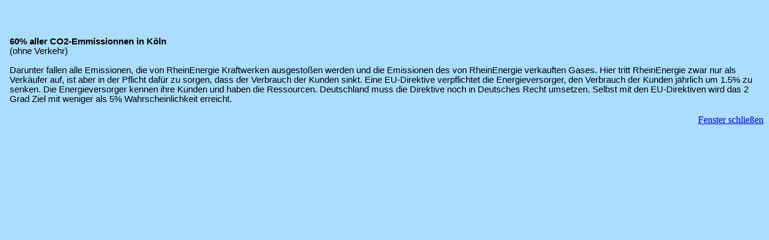

--- FILE ---
content_type: text/html
request_url: https://tschoe-rheinenergie.de/60_Prozent.htm
body_size: 1344
content:
<html>
<head>
<title>Willkommen "Neue Rheinenergie"</title>
<meta name="description" content="Strom f�r K�ln aus erneuerbaren Energien bis 2025">
	<meta name="keywords" content="erneuerbare Energien, B�rgerantrag, Tschoe Rheinenergie, Klimacamp, Kohlekraftwerk Rostock, EWS Sch�nau, Greenpeace-Energie, Naturstrom, Lichtblick">

<style>
<!--
 /* Style Definitions */
 p.MsoNormal, li.MsoNormal, div.MsoNormal, ul.MsoNormal
	{mso-style-parent:"";
	margin:0cm;
	margin-bottom:.0001pt;
	margin-left:5pt;
	margin-right:5pt;
	line-height:115%;
	mso-pagination:widow-orphan;
	font-size:11.0pt;
	font-family:Arial;
	mso-fareast-font-family:Arial;
	mso-bidi-font-family:"Times New Roman";
	color:black;
	mso-ansi-language:#0400;
	mso-fareast-language:#0400;
	li:disc;}
	
p.Msoklein, li.Msoklein, div.Msoklein
	{mso-style-parent:"";
	margin:0cm;
	margin-bottom:.0001pt;
	margin-left:5pt;
	line-height:115%;
	mso-pagination:widow-orphan;
	font-size:9.0pt;
	font-family:Arial;
	mso-fareast-font-family:Arial;
	mso-bidi-font-family:"Times New Roman";
	color:black;
	mso-ansi-language:#0400;
	mso-fareast-language:#0400;}
	
p.Msoblue
{mso-style-next:"Standard";
	margin:0cm;
	margin-bottom:.0001pt;
	margin-left:5pt;
	line-height:115%;
	font-size:11.0pt;
	font-family:Arial;
	mso-fareast-font-family:Arial;
	mso-bidi-font-family:"Times New Roman";
	color:blue;
	mso-ansi-language:#0400;
	mso-fareast-language:#0400;
	}	
	
	p.Msoblack
{mso-style-next:"Standard";
	margin:0cm;
	margin-bottom:.0001pt;
	margin-left:5pt;
	line-height:115%;
	font-size:11.0pt;
	font-family:Arial;
	mso-fareast-font-family:Arial;
	mso-bidi-font-family:"Times New Roman";
	color:black;
	mso-ansi-language:#0400;
	mso-fareast-language:#0400;
	}	
h1
	{mso-style-next:Standard;
	margin-top:24.0pt;
	margin-right:0cm;
	margin-bottom:6.0pt;
	margin-left:0cm;
	mso-pagination:widow-orphan;
	mso-outline-level:1;
	font-size:24.0pt;
	font-family:Arial;
	mso-fareast-font-family:Arial;
	mso-bidi-font-family:"Times New Roman";
	color:black;
	mso-font-kerning:0pt;
	mso-ansi-language:#0400;
	mso-fareast-language:#0400;}
h2
	{mso-style-next:Standard;
	margin-top:18.0pt;
	margin-right:0cm;
	margin-bottom:4.0pt;
	margin-left:5pt;
	mso-pagination:widow-orphan;
	mso-outline-level:2;
	font-size:18.0pt;
	font-family:Arial;
	mso-fareast-font-family:Arial;
	mso-bidi-font-family:"Times New Roman";
	color:black;
	mso-ansi-language:#0400;
	mso-fareast-language:#0400;}
h3
	{mso-style-next:Standard;
	margin-top:14.0pt;
	margin-right:0cm;
	margin-bottom:4.0pt;
	margin-left:5pt;
	mso-pagination:widow-orphan;
	mso-outline-level:3;
	font-size:14.0pt;
	font-family:Arial;
	mso-fareast-font-family:Arial;
	mso-bidi-font-family:"Times New Roman";
	color:black;
	mso-ansi-language:#0400;
	mso-fareast-language:#0400;}
h4
	{mso-style-next:Standard;
	margin-top:12.0pt;
	margin-right:0cm;
	margin-bottom:2.0pt;
	margin-left:0cm;
	mso-pagination:widow-orphan;
	mso-outline-level:4;
	font-size:12.0pt;
	font-family:Arial;
	mso-fareast-font-family:Arial;
	mso-bidi-font-family:"Times New Roman";
	color:black;
	mso-ansi-language:#0400;
	mso-fareast-language:#0400;}
h5
	{mso-style-next:Standard;
	margin-top:11.0pt;
	margin-right:0cm;
	margin-bottom:2.0pt;
	margin-left:0cm;
	mso-pagination:widow-orphan;
	mso-outline-level:5;
	font-size:11.0pt;
	font-family:Arial;
	mso-fareast-font-family:Arial;
	mso-bidi-font-family:"Times New Roman";
	color:black;
	mso-ansi-language:#0400;
	mso-fareast-language:#0400;}
h6
	{mso-style-next:Standard;
	margin-top:10.0pt;
	margin-right:0cm;
	margin-bottom:2.0pt;
	margin-left:0cm;
	mso-pagination:widow-orphan;
	mso-outline-level:6;
	font-size:10.0pt;
	font-family:Arial;
	mso-fareast-font-family:Arial;
	mso-bidi-font-family:"Times New Roman";
	color:black;
	mso-ansi-language:#0400;
	mso-fareast-language:#0400;}
@page Section1
	{size:595.25pt 841.85pt;
	margin:72.0pt 72.0pt 72.0pt 72.0pt;
	mso-header-margin:35.4pt;
	mso-footer-margin:35.4pt;
	mso-paper-source:0;}
div.Section1
	{page:Section1;}
-->
</style>

</head>

<body  bgcolor="#AADDFF"> 

<table width="100%" border="0" cellspacing="0" align="center" >

  <tr><td valign="top">  <p class=Msonormal> 

<strong>60% aller CO2-Emmissionnen in K�ln</strong><br>
(ohne Verkehr)<br><br>


Darunter fallen alle Emissionen, die von RheinEnergie Kraftwerken ausgesto�en werden und die Emissionen
des von RheinEnergie verkauften Gases. Hier tritt RheinEnergie zwar nur als Verk�ufer auf, ist aber
in der Pflicht daf�r zu sorgen, dass der Verbrauch der Kunden sinkt. Eine EU-Direktive verpflichtet
die Energieversorger, den Verbrauch der Kunden j�hrlich um 1.5% zu senken. Die Energieversorger kennen 
ihre Kunden und haben die Ressourcen. Deutschland muss die Direktive noch in Deutsches Recht umsetzen. 
Selbst mit den EU-Direktiven wird das 2 Grad Ziel mit weniger als 5% Wahrscheinlichkeit erreicht.

<br><br>
</tr>
<tr> <td align="right">
   <a href="javascript: window.close();" onFocus="if(this.blur)this.blur()">Fenster schlie&szlig;en </a>  </td>
  </tr>
 <br>
  <br></p>

</table>


</body>
</html>